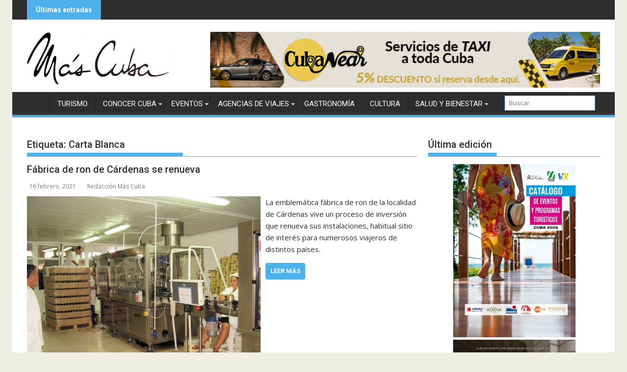

--- FILE ---
content_type: text/html; charset=UTF-8
request_url: https://www.revistamascuba.com/tag/carta-blanca/
body_size: 23522
content:
<!DOCTYPE html><html lang="es"><head><meta charset="UTF-8"><meta name="viewport" content="width=device-width, initial-scale=1"><link rel="profile" href="http://gmpg.org/xfn/11"><link rel="pingback" href="https://www.revistamascuba.com/xmlrpc.php"><meta name='robots' content='index, follow, max-image-preview:large, max-snippet:-1, max-video-preview:-1' /><title>Carta Blanca archivos - Revista Más Cuba</title><link rel="canonical" href="https://www.revistamascuba.com/tag/carta-blanca/" /><meta property="og:locale" content="es_ES" /><meta property="og:type" content="article" /><meta property="og:title" content="Carta Blanca archivos - Revista Más Cuba" /><meta property="og:url" content="https://www.revistamascuba.com/tag/carta-blanca/" /><meta property="og:site_name" content="Revista Más Cuba" /><meta name="twitter:card" content="summary_large_image" /><meta name="twitter:site" content="@RevistaMascuba" /> <script type="application/ld+json" class="yoast-schema-graph">{"@context":"https://schema.org","@graph":[{"@type":"CollectionPage","@id":"https://www.revistamascuba.com/tag/carta-blanca/","url":"https://www.revistamascuba.com/tag/carta-blanca/","name":"Carta Blanca archivos - Revista Más Cuba","isPartOf":{"@id":"https://www.revistamascuba.com/#website"},"primaryImageOfPage":{"@id":"https://www.revistamascuba.com/tag/carta-blanca/#primaryimage"},"image":{"@id":"https://www.revistamascuba.com/tag/carta-blanca/#primaryimage"},"thumbnailUrl":"https://www.revistamascuba.com/wp-content/uploads/2021/02/inversiones-ronera-cardenas.jpg","breadcrumb":{"@id":"https://www.revistamascuba.com/tag/carta-blanca/#breadcrumb"},"inLanguage":"es"},{"@type":"ImageObject","inLanguage":"es","@id":"https://www.revistamascuba.com/tag/carta-blanca/#primaryimage","url":"https://www.revistamascuba.com/wp-content/uploads/2021/02/inversiones-ronera-cardenas.jpg","contentUrl":"https://www.revistamascuba.com/wp-content/uploads/2021/02/inversiones-ronera-cardenas.jpg","width":600,"height":450,"caption":"inversiones fabrica de ron cardenas"},{"@type":"BreadcrumbList","@id":"https://www.revistamascuba.com/tag/carta-blanca/#breadcrumb","itemListElement":[{"@type":"ListItem","position":1,"name":"Portada","item":"https://www.revistamascuba.com/"},{"@type":"ListItem","position":2,"name":"Carta Blanca"}]},{"@type":"WebSite","@id":"https://www.revistamascuba.com/#website","url":"https://www.revistamascuba.com/","name":"Revista Más Cuba","description":"Revista digital cubana de cultura, arte, gastronomía y turismo","publisher":{"@id":"https://www.revistamascuba.com/#organization"},"potentialAction":[{"@type":"SearchAction","target":{"@type":"EntryPoint","urlTemplate":"https://www.revistamascuba.com/?s={search_term_string}"},"query-input":{"@type":"PropertyValueSpecification","valueRequired":true,"valueName":"search_term_string"}}],"inLanguage":"es"},{"@type":"Organization","@id":"https://www.revistamascuba.com/#organization","name":"Revista Más Cuba","url":"https://www.revistamascuba.com/","logo":{"@type":"ImageObject","inLanguage":"es","@id":"https://www.revistamascuba.com/#/schema/logo/image/","url":"https://www.revistamascuba.com/wp-content/uploads/2016/12/cropped-logoMascuba.png","contentUrl":"https://www.revistamascuba.com/wp-content/uploads/2016/12/cropped-logoMascuba.png","width":791,"height":250,"caption":"Revista Más Cuba"},"image":{"@id":"https://www.revistamascuba.com/#/schema/logo/image/"},"sameAs":["http://www.facebook.com/revistamascuba","https://x.com/RevistaMascuba","http://www.pinterest.com/revistamascuba"]}]}</script> <link rel='dns-prefetch' href='//www.googletagmanager.com' /><link rel='dns-prefetch' href='//fonts.googleapis.com' /><link rel="alternate" type="application/rss+xml" title="Revista Más Cuba &raquo; Feed" href="https://www.revistamascuba.com/feed/" /><link rel="alternate" type="application/rss+xml" title="Revista Más Cuba &raquo; Feed de los comentarios" href="https://www.revistamascuba.com/comments/feed/" /><link rel="alternate" type="application/rss+xml" title="Revista Más Cuba &raquo; Etiqueta Carta Blanca del feed" href="https://www.revistamascuba.com/tag/carta-blanca/feed/" /><style id='wp-img-auto-sizes-contain-inline-css' type='text/css'>img:is([sizes=auto i],[sizes^="auto," i]){contain-intrinsic-size:3000px 1500px}
/*# sourceURL=wp-img-auto-sizes-contain-inline-css */</style><link rel='stylesheet' id='wp_bannerize_pro_slugwp-bannerize-admin-barcss-css' href='https://www.revistamascuba.com/wp-content/cache/autoptimize/css/autoptimize_single_a36eaefe406198fceb6275009a6eeba6.css?ver=1.11.0' type='text/css' media='all' /><link rel='stylesheet' id='wp_bannerize_pro_slugwp-bannerizecss-css' href='https://www.revistamascuba.com/wp-content/cache/autoptimize/css/autoptimize_single_a4b903e502d8ec453fc84733ac893e20.css?ver=1.11.0' type='text/css' media='all' /><style id='wp-emoji-styles-inline-css' type='text/css'>img.wp-smiley, img.emoji {
		display: inline !important;
		border: none !important;
		box-shadow: none !important;
		height: 1em !important;
		width: 1em !important;
		margin: 0 0.07em !important;
		vertical-align: -0.1em !important;
		background: none !important;
		padding: 0 !important;
	}
/*# sourceURL=wp-emoji-styles-inline-css */</style><link rel='stylesheet' id='wp-block-library-css' href='https://www.revistamascuba.com/wp-includes/css/dist/block-library/style.min.css?ver=6.9' type='text/css' media='all' /><style id='wp-block-library-theme-inline-css' type='text/css'>.wp-block-audio :where(figcaption){color:#555;font-size:13px;text-align:center}.is-dark-theme .wp-block-audio :where(figcaption){color:#ffffffa6}.wp-block-audio{margin:0 0 1em}.wp-block-code{border:1px solid #ccc;border-radius:4px;font-family:Menlo,Consolas,monaco,monospace;padding:.8em 1em}.wp-block-embed :where(figcaption){color:#555;font-size:13px;text-align:center}.is-dark-theme .wp-block-embed :where(figcaption){color:#ffffffa6}.wp-block-embed{margin:0 0 1em}.blocks-gallery-caption{color:#555;font-size:13px;text-align:center}.is-dark-theme .blocks-gallery-caption{color:#ffffffa6}:root :where(.wp-block-image figcaption){color:#555;font-size:13px;text-align:center}.is-dark-theme :root :where(.wp-block-image figcaption){color:#ffffffa6}.wp-block-image{margin:0 0 1em}.wp-block-pullquote{border-bottom:4px solid;border-top:4px solid;color:currentColor;margin-bottom:1.75em}.wp-block-pullquote :where(cite),.wp-block-pullquote :where(footer),.wp-block-pullquote__citation{color:currentColor;font-size:.8125em;font-style:normal;text-transform:uppercase}.wp-block-quote{border-left:.25em solid;margin:0 0 1.75em;padding-left:1em}.wp-block-quote cite,.wp-block-quote footer{color:currentColor;font-size:.8125em;font-style:normal;position:relative}.wp-block-quote:where(.has-text-align-right){border-left:none;border-right:.25em solid;padding-left:0;padding-right:1em}.wp-block-quote:where(.has-text-align-center){border:none;padding-left:0}.wp-block-quote.is-large,.wp-block-quote.is-style-large,.wp-block-quote:where(.is-style-plain){border:none}.wp-block-search .wp-block-search__label{font-weight:700}.wp-block-search__button{border:1px solid #ccc;padding:.375em .625em}:where(.wp-block-group.has-background){padding:1.25em 2.375em}.wp-block-separator.has-css-opacity{opacity:.4}.wp-block-separator{border:none;border-bottom:2px solid;margin-left:auto;margin-right:auto}.wp-block-separator.has-alpha-channel-opacity{opacity:1}.wp-block-separator:not(.is-style-wide):not(.is-style-dots){width:100px}.wp-block-separator.has-background:not(.is-style-dots){border-bottom:none;height:1px}.wp-block-separator.has-background:not(.is-style-wide):not(.is-style-dots){height:2px}.wp-block-table{margin:0 0 1em}.wp-block-table td,.wp-block-table th{word-break:normal}.wp-block-table :where(figcaption){color:#555;font-size:13px;text-align:center}.is-dark-theme .wp-block-table :where(figcaption){color:#ffffffa6}.wp-block-video :where(figcaption){color:#555;font-size:13px;text-align:center}.is-dark-theme .wp-block-video :where(figcaption){color:#ffffffa6}.wp-block-video{margin:0 0 1em}:root :where(.wp-block-template-part.has-background){margin-bottom:0;margin-top:0;padding:1.25em 2.375em}
/*# sourceURL=/wp-includes/css/dist/block-library/theme.min.css */</style><style id='classic-theme-styles-inline-css' type='text/css'>/*! This file is auto-generated */
.wp-block-button__link{color:#fff;background-color:#32373c;border-radius:9999px;box-shadow:none;text-decoration:none;padding:calc(.667em + 2px) calc(1.333em + 2px);font-size:1.125em}.wp-block-file__button{background:#32373c;color:#fff;text-decoration:none}
/*# sourceURL=/wp-includes/css/classic-themes.min.css */</style><link rel='stylesheet' id='wpzoom-social-icons-block-style-css' href='https://www.revistamascuba.com/wp-content/cache/autoptimize/css/autoptimize_single_7fb5a9a16a0746736166e7f951f35ccf.css?ver=4.5.3' type='text/css' media='all' /><style id='wp-bannerize-block-style-inline-css' type='text/css'>/*# sourceURL=https://www.revistamascuba.com/wp-content/plugins/wp-bannerize-pro/public/block/style-index.css */</style><link rel='stylesheet' id='dashicons-css' href='https://www.revistamascuba.com/wp-includes/css/dashicons.min.css?ver=6.9' type='text/css' media='all' /><link rel='stylesheet' id='wpzoom-social-icons-academicons-css' href='https://www.revistamascuba.com/wp-content/plugins/social-icons-widget-by-wpzoom/assets/css/academicons.min.css?ver=1765820471' type='text/css' media='all' /><link rel='stylesheet' id='wpzoom-social-icons-socicon-css' href='https://www.revistamascuba.com/wp-content/cache/autoptimize/css/autoptimize_single_da69dd0f933166323366ad47c6223da2.css?ver=1765820471' type='text/css' media='all' /><link rel='stylesheet' id='wpzoom-social-icons-font-awesome-5-css' href='https://www.revistamascuba.com/wp-content/plugins/social-icons-widget-by-wpzoom/assets/css/font-awesome-5.min.css?ver=1765820471' type='text/css' media='all' /><link rel='stylesheet' id='wpzoom-social-icons-genericons-css' href='https://www.revistamascuba.com/wp-content/cache/autoptimize/css/autoptimize_single_cac19de39b4b14e0b8aaa90d06bfe696.css?ver=1765820471' type='text/css' media='all' /><style id='global-styles-inline-css' type='text/css'>:root{--wp--preset--aspect-ratio--square: 1;--wp--preset--aspect-ratio--4-3: 4/3;--wp--preset--aspect-ratio--3-4: 3/4;--wp--preset--aspect-ratio--3-2: 3/2;--wp--preset--aspect-ratio--2-3: 2/3;--wp--preset--aspect-ratio--16-9: 16/9;--wp--preset--aspect-ratio--9-16: 9/16;--wp--preset--color--black: #000000;--wp--preset--color--cyan-bluish-gray: #abb8c3;--wp--preset--color--white: #ffffff;--wp--preset--color--pale-pink: #f78da7;--wp--preset--color--vivid-red: #cf2e2e;--wp--preset--color--luminous-vivid-orange: #ff6900;--wp--preset--color--luminous-vivid-amber: #fcb900;--wp--preset--color--light-green-cyan: #7bdcb5;--wp--preset--color--vivid-green-cyan: #00d084;--wp--preset--color--pale-cyan-blue: #8ed1fc;--wp--preset--color--vivid-cyan-blue: #0693e3;--wp--preset--color--vivid-purple: #9b51e0;--wp--preset--gradient--vivid-cyan-blue-to-vivid-purple: linear-gradient(135deg,rgb(6,147,227) 0%,rgb(155,81,224) 100%);--wp--preset--gradient--light-green-cyan-to-vivid-green-cyan: linear-gradient(135deg,rgb(122,220,180) 0%,rgb(0,208,130) 100%);--wp--preset--gradient--luminous-vivid-amber-to-luminous-vivid-orange: linear-gradient(135deg,rgb(252,185,0) 0%,rgb(255,105,0) 100%);--wp--preset--gradient--luminous-vivid-orange-to-vivid-red: linear-gradient(135deg,rgb(255,105,0) 0%,rgb(207,46,46) 100%);--wp--preset--gradient--very-light-gray-to-cyan-bluish-gray: linear-gradient(135deg,rgb(238,238,238) 0%,rgb(169,184,195) 100%);--wp--preset--gradient--cool-to-warm-spectrum: linear-gradient(135deg,rgb(74,234,220) 0%,rgb(151,120,209) 20%,rgb(207,42,186) 40%,rgb(238,44,130) 60%,rgb(251,105,98) 80%,rgb(254,248,76) 100%);--wp--preset--gradient--blush-light-purple: linear-gradient(135deg,rgb(255,206,236) 0%,rgb(152,150,240) 100%);--wp--preset--gradient--blush-bordeaux: linear-gradient(135deg,rgb(254,205,165) 0%,rgb(254,45,45) 50%,rgb(107,0,62) 100%);--wp--preset--gradient--luminous-dusk: linear-gradient(135deg,rgb(255,203,112) 0%,rgb(199,81,192) 50%,rgb(65,88,208) 100%);--wp--preset--gradient--pale-ocean: linear-gradient(135deg,rgb(255,245,203) 0%,rgb(182,227,212) 50%,rgb(51,167,181) 100%);--wp--preset--gradient--electric-grass: linear-gradient(135deg,rgb(202,248,128) 0%,rgb(113,206,126) 100%);--wp--preset--gradient--midnight: linear-gradient(135deg,rgb(2,3,129) 0%,rgb(40,116,252) 100%);--wp--preset--font-size--small: 13px;--wp--preset--font-size--medium: 20px;--wp--preset--font-size--large: 36px;--wp--preset--font-size--x-large: 42px;--wp--preset--spacing--20: 0.44rem;--wp--preset--spacing--30: 0.67rem;--wp--preset--spacing--40: 1rem;--wp--preset--spacing--50: 1.5rem;--wp--preset--spacing--60: 2.25rem;--wp--preset--spacing--70: 3.38rem;--wp--preset--spacing--80: 5.06rem;--wp--preset--shadow--natural: 6px 6px 9px rgba(0, 0, 0, 0.2);--wp--preset--shadow--deep: 12px 12px 50px rgba(0, 0, 0, 0.4);--wp--preset--shadow--sharp: 6px 6px 0px rgba(0, 0, 0, 0.2);--wp--preset--shadow--outlined: 6px 6px 0px -3px rgb(255, 255, 255), 6px 6px rgb(0, 0, 0);--wp--preset--shadow--crisp: 6px 6px 0px rgb(0, 0, 0);}:where(.is-layout-flex){gap: 0.5em;}:where(.is-layout-grid){gap: 0.5em;}body .is-layout-flex{display: flex;}.is-layout-flex{flex-wrap: wrap;align-items: center;}.is-layout-flex > :is(*, div){margin: 0;}body .is-layout-grid{display: grid;}.is-layout-grid > :is(*, div){margin: 0;}:where(.wp-block-columns.is-layout-flex){gap: 2em;}:where(.wp-block-columns.is-layout-grid){gap: 2em;}:where(.wp-block-post-template.is-layout-flex){gap: 1.25em;}:where(.wp-block-post-template.is-layout-grid){gap: 1.25em;}.has-black-color{color: var(--wp--preset--color--black) !important;}.has-cyan-bluish-gray-color{color: var(--wp--preset--color--cyan-bluish-gray) !important;}.has-white-color{color: var(--wp--preset--color--white) !important;}.has-pale-pink-color{color: var(--wp--preset--color--pale-pink) !important;}.has-vivid-red-color{color: var(--wp--preset--color--vivid-red) !important;}.has-luminous-vivid-orange-color{color: var(--wp--preset--color--luminous-vivid-orange) !important;}.has-luminous-vivid-amber-color{color: var(--wp--preset--color--luminous-vivid-amber) !important;}.has-light-green-cyan-color{color: var(--wp--preset--color--light-green-cyan) !important;}.has-vivid-green-cyan-color{color: var(--wp--preset--color--vivid-green-cyan) !important;}.has-pale-cyan-blue-color{color: var(--wp--preset--color--pale-cyan-blue) !important;}.has-vivid-cyan-blue-color{color: var(--wp--preset--color--vivid-cyan-blue) !important;}.has-vivid-purple-color{color: var(--wp--preset--color--vivid-purple) !important;}.has-black-background-color{background-color: var(--wp--preset--color--black) !important;}.has-cyan-bluish-gray-background-color{background-color: var(--wp--preset--color--cyan-bluish-gray) !important;}.has-white-background-color{background-color: var(--wp--preset--color--white) !important;}.has-pale-pink-background-color{background-color: var(--wp--preset--color--pale-pink) !important;}.has-vivid-red-background-color{background-color: var(--wp--preset--color--vivid-red) !important;}.has-luminous-vivid-orange-background-color{background-color: var(--wp--preset--color--luminous-vivid-orange) !important;}.has-luminous-vivid-amber-background-color{background-color: var(--wp--preset--color--luminous-vivid-amber) !important;}.has-light-green-cyan-background-color{background-color: var(--wp--preset--color--light-green-cyan) !important;}.has-vivid-green-cyan-background-color{background-color: var(--wp--preset--color--vivid-green-cyan) !important;}.has-pale-cyan-blue-background-color{background-color: var(--wp--preset--color--pale-cyan-blue) !important;}.has-vivid-cyan-blue-background-color{background-color: var(--wp--preset--color--vivid-cyan-blue) !important;}.has-vivid-purple-background-color{background-color: var(--wp--preset--color--vivid-purple) !important;}.has-black-border-color{border-color: var(--wp--preset--color--black) !important;}.has-cyan-bluish-gray-border-color{border-color: var(--wp--preset--color--cyan-bluish-gray) !important;}.has-white-border-color{border-color: var(--wp--preset--color--white) !important;}.has-pale-pink-border-color{border-color: var(--wp--preset--color--pale-pink) !important;}.has-vivid-red-border-color{border-color: var(--wp--preset--color--vivid-red) !important;}.has-luminous-vivid-orange-border-color{border-color: var(--wp--preset--color--luminous-vivid-orange) !important;}.has-luminous-vivid-amber-border-color{border-color: var(--wp--preset--color--luminous-vivid-amber) !important;}.has-light-green-cyan-border-color{border-color: var(--wp--preset--color--light-green-cyan) !important;}.has-vivid-green-cyan-border-color{border-color: var(--wp--preset--color--vivid-green-cyan) !important;}.has-pale-cyan-blue-border-color{border-color: var(--wp--preset--color--pale-cyan-blue) !important;}.has-vivid-cyan-blue-border-color{border-color: var(--wp--preset--color--vivid-cyan-blue) !important;}.has-vivid-purple-border-color{border-color: var(--wp--preset--color--vivid-purple) !important;}.has-vivid-cyan-blue-to-vivid-purple-gradient-background{background: var(--wp--preset--gradient--vivid-cyan-blue-to-vivid-purple) !important;}.has-light-green-cyan-to-vivid-green-cyan-gradient-background{background: var(--wp--preset--gradient--light-green-cyan-to-vivid-green-cyan) !important;}.has-luminous-vivid-amber-to-luminous-vivid-orange-gradient-background{background: var(--wp--preset--gradient--luminous-vivid-amber-to-luminous-vivid-orange) !important;}.has-luminous-vivid-orange-to-vivid-red-gradient-background{background: var(--wp--preset--gradient--luminous-vivid-orange-to-vivid-red) !important;}.has-very-light-gray-to-cyan-bluish-gray-gradient-background{background: var(--wp--preset--gradient--very-light-gray-to-cyan-bluish-gray) !important;}.has-cool-to-warm-spectrum-gradient-background{background: var(--wp--preset--gradient--cool-to-warm-spectrum) !important;}.has-blush-light-purple-gradient-background{background: var(--wp--preset--gradient--blush-light-purple) !important;}.has-blush-bordeaux-gradient-background{background: var(--wp--preset--gradient--blush-bordeaux) !important;}.has-luminous-dusk-gradient-background{background: var(--wp--preset--gradient--luminous-dusk) !important;}.has-pale-ocean-gradient-background{background: var(--wp--preset--gradient--pale-ocean) !important;}.has-electric-grass-gradient-background{background: var(--wp--preset--gradient--electric-grass) !important;}.has-midnight-gradient-background{background: var(--wp--preset--gradient--midnight) !important;}.has-small-font-size{font-size: var(--wp--preset--font-size--small) !important;}.has-medium-font-size{font-size: var(--wp--preset--font-size--medium) !important;}.has-large-font-size{font-size: var(--wp--preset--font-size--large) !important;}.has-x-large-font-size{font-size: var(--wp--preset--font-size--x-large) !important;}
:where(.wp-block-post-template.is-layout-flex){gap: 1.25em;}:where(.wp-block-post-template.is-layout-grid){gap: 1.25em;}
:where(.wp-block-term-template.is-layout-flex){gap: 1.25em;}:where(.wp-block-term-template.is-layout-grid){gap: 1.25em;}
:where(.wp-block-columns.is-layout-flex){gap: 2em;}:where(.wp-block-columns.is-layout-grid){gap: 2em;}
:root :where(.wp-block-pullquote){font-size: 1.5em;line-height: 1.6;}
/*# sourceURL=global-styles-inline-css */</style><link rel='stylesheet' id='wpdm-fonticon-css' href='https://www.revistamascuba.com/wp-content/cache/autoptimize/css/autoptimize_single_7084a2f33f23abb903b3c402b260e666.css?ver=6.9' type='text/css' media='all' /><link rel='stylesheet' id='wpdm-front-css' href='https://www.revistamascuba.com/wp-content/plugins/download-manager/assets/css/front.min.css?ver=6.9' type='text/css' media='all' /><link rel='stylesheet' id='SFSImainCss-css' href='https://www.revistamascuba.com/wp-content/cache/autoptimize/css/autoptimize_single_2a98dfe2352012a52a35db634cc86a2f.css?ver=2.9.6' type='text/css' media='all' /><link rel='stylesheet' id='jquery-bxslider-css' href='https://www.revistamascuba.com/wp-content/themes/supermag/assets/library/bxslider/css/jquery.bxslider.min.css?ver=4.2.5' type='text/css' media='all' /><link rel='stylesheet' id='supermag-googleapis-css' href='//fonts.googleapis.com/css?family=Open+Sans%3A600%2C400%7CRoboto%3A300italic%2C400%2C500%2C700&#038;ver=1.0.1' type='text/css' media='all' /><link rel='stylesheet' id='font-awesome-css' href='https://www.revistamascuba.com/wp-content/plugins/elementor/assets/lib/font-awesome/css/font-awesome.min.css?ver=4.7.0' type='text/css' media='all' /><link rel='stylesheet' id='supermag-style-css' href='https://www.revistamascuba.com/wp-content/cache/autoptimize/css/autoptimize_single_529533e0f151ebcfa6de606161f64a6b.css?ver=1.4.9' type='text/css' media='all' /><style id='supermag-style-inline-css' type='text/css'>mark,
            .comment-form .form-submit input,
            .read-more,
            .bn-title,
            .home-icon.front_page_on,
            .header-wrapper .menu li:hover > a,
            .header-wrapper .menu > li.current-menu-item a,
            .header-wrapper .menu > li.current-menu-parent a,
            .header-wrapper .menu > li.current_page_parent a,
            .header-wrapper .menu > li.current_page_ancestor a,
            .header-wrapper .menu > li.current-menu-item > a:before,
            .header-wrapper .menu > li.current-menu-parent > a:before,
            .header-wrapper .menu > li.current_page_parent > a:before,
            .header-wrapper .menu > li.current_page_ancestor > a:before,
            .header-wrapper .main-navigation ul ul.sub-menu li:hover > a,
            .header-wrapper .main-navigation ul ul.children li:hover > a,
            .slider-section .cat-links a,
            .featured-desc .below-entry-meta .cat-links a,
            #calendar_wrap #wp-calendar #today,
            #calendar_wrap #wp-calendar #today a,
            .wpcf7-form input.wpcf7-submit:hover,
            .breadcrumb{
                background: #4db2ec;
            }
        
            a:hover,
            .screen-reader-text:focus,
            .bn-content a:hover,
            .socials a:hover,
            .site-title a,
            .search-block input#menu-search,
            .widget_search input#s,
            .search-block #searchsubmit,
            .widget_search #searchsubmit,
            .footer-sidebar .featured-desc .above-entry-meta a:hover,
            .slider-section .slide-title:hover,
            .besides-slider .post-title a:hover,
            .slider-feature-wrap a:hover,
            .slider-section .bx-controls-direction a,
            .besides-slider .beside-post:hover .beside-caption,
            .besides-slider .beside-post:hover .beside-caption a:hover,
            .featured-desc .above-entry-meta span:hover,
            .posted-on a:hover,
            .cat-links a:hover,
            .comments-link a:hover,
            .edit-link a:hover,
            .tags-links a:hover,
            .byline a:hover,
            .nav-links a:hover,
            #supermag-breadcrumbs a:hover,
            .wpcf7-form input.wpcf7-submit,
             .woocommerce nav.woocommerce-pagination ul li a:focus, 
             .woocommerce nav.woocommerce-pagination ul li a:hover, 
             .woocommerce nav.woocommerce-pagination ul li span.current{
                color: #4db2ec;
            }
            .search-block input#menu-search,
            .widget_search input#s,
            .tagcloud a{
                border: 1px solid #4db2ec;
            }
            .footer-wrapper .border,
            .nav-links .nav-previous a:hover,
            .nav-links .nav-next a:hover{
                border-top: 1px solid #4db2ec;
            }
             .besides-slider .beside-post{
                border-bottom: 3px solid #4db2ec;
            }
            .widget-title,
            .footer-wrapper,
            .page-header .page-title,
            .single .entry-header .entry-title,
            .page .entry-header .entry-title{
                border-bottom: 1px solid #4db2ec;
            }
            .widget-title:before,
            .page-header .page-title:before,
            .single .entry-header .entry-title:before,
            .page .entry-header .entry-title:before {
                border-bottom: 7px solid #4db2ec;
            }
           .wpcf7-form input.wpcf7-submit,
            article.post.sticky{
                border: 2px solid #4db2ec;
            }
           .breadcrumb::after {
                border-left: 5px solid #4db2ec;
            }
           .rtl .breadcrumb::after {
                border-right: 5px solid #4db2ec;
                border-left:medium none;
            }
           .header-wrapper #site-navigation{
                border-bottom: 5px solid #4db2ec;
            }
           @media screen and (max-width:992px){
                .slicknav_btn.slicknav_open{
                    border: 1px solid #4db2ec;
                }
                 .header-wrapper .main-navigation ul ul.sub-menu li:hover > a,
                 .header-wrapper .main-navigation ul ul.children li:hover > a
                 {
                         background: #2d2d2d;
                 }
                .slicknav_btn.slicknav_open:before{
                    background: #4db2ec;
                    box-shadow: 0 6px 0 0 #4db2ec, 0 12px 0 0 #4db2ec;
                }
                .slicknav_nav li:hover > a,
                .slicknav_nav li.current-menu-ancestor a,
                .slicknav_nav li.current-menu-item  > a,
                .slicknav_nav li.current_page_item a,
                .slicknav_nav li.current_page_item .slicknav_item span,
                .slicknav_nav li .slicknav_item:hover a{
                    color: #4db2ec;
                }
            }
                    .cat-links .at-cat-item-1{
                    background: #4db2ec!important;
                    color : #fff!important;
                    }
                    
                    .cat-links .at-cat-item-1:hover{
                    background: #2d2d2d!important;
                    color : #fff!important;
                    }
                    
                    .cat-links .at-cat-item-33{
                    background: #4db2ec!important;
                    color : #fff!important;
                    }
                    
                    .cat-links .at-cat-item-33:hover{
                    background: #2d2d2d!important;
                    color : #fff!important;
                    }
                    
                    .cat-links .at-cat-item-34{
                    background: #4db2ec!important;
                    color : #fff!important;
                    }
                    
                    .cat-links .at-cat-item-34:hover{
                    background: #2d2d2d!important;
                    color : #fff!important;
                    }
                    
                    .cat-links .at-cat-item-35{
                    background: #4db2ec!important;
                    color : #fff!important;
                    }
                    
                    .cat-links .at-cat-item-35:hover{
                    background: #2d2d2d!important;
                    color : #fff!important;
                    }
                    
                    .cat-links .at-cat-item-36{
                    background: #4db2ec!important;
                    color : #fff!important;
                    }
                    
                    .cat-links .at-cat-item-36:hover{
                    background: #2d2d2d!important;
                    color : #fff!important;
                    }
                    
                    .cat-links .at-cat-item-37{
                    background: #4db2ec!important;
                    color : #fff!important;
                    }
                    
                    .cat-links .at-cat-item-37:hover{
                    background: #2d2d2d!important;
                    color : #fff!important;
                    }
                    
                    .cat-links .at-cat-item-38{
                    background: #4db2ec!important;
                    color : #fff!important;
                    }
                    
                    .cat-links .at-cat-item-38:hover{
                    background: #2d2d2d!important;
                    color : #fff!important;
                    }
                    
                    .cat-links .at-cat-item-39{
                    background: #4db2ec!important;
                    color : #fff!important;
                    }
                    
                    .cat-links .at-cat-item-39:hover{
                    background: #2d2d2d!important;
                    color : #fff!important;
                    }
                    
                    .cat-links .at-cat-item-40{
                    background: #4db2ec!important;
                    color : #fff!important;
                    }
                    
                    .cat-links .at-cat-item-40:hover{
                    background: #2d2d2d!important;
                    color : #fff!important;
                    }
                    
                    .cat-links .at-cat-item-41{
                    background: #4db2ec!important;
                    color : #fff!important;
                    }
                    
                    .cat-links .at-cat-item-41:hover{
                    background: #2d2d2d!important;
                    color : #fff!important;
                    }
                    
                    .cat-links .at-cat-item-42{
                    background: #4db2ec!important;
                    color : #fff!important;
                    }
                    
                    .cat-links .at-cat-item-42:hover{
                    background: #2d2d2d!important;
                    color : #fff!important;
                    }
                    
                    .cat-links .at-cat-item-43{
                    background: #4db2ec!important;
                    color : #fff!important;
                    }
                    
                    .cat-links .at-cat-item-43:hover{
                    background: #2d2d2d!important;
                    color : #fff!important;
                    }
                    
                    .cat-links .at-cat-item-44{
                    background: #4db2ec!important;
                    color : #fff!important;
                    }
                    
                    .cat-links .at-cat-item-44:hover{
                    background: #2d2d2d!important;
                    color : #fff!important;
                    }
                    
                    .cat-links .at-cat-item-45{
                    background: #4db2ec!important;
                    color : #fff!important;
                    }
                    
                    .cat-links .at-cat-item-45:hover{
                    background: #2d2d2d!important;
                    color : #fff!important;
                    }
                    
                    .cat-links .at-cat-item-46{
                    background: #4db2ec!important;
                    color : #fff!important;
                    }
                    
                    .cat-links .at-cat-item-46:hover{
                    background: #2d2d2d!important;
                    color : #fff!important;
                    }
                    
                    .cat-links .at-cat-item-2705{
                    background: #4db2ec!important;
                    color : #fff!important;
                    }
                    
                    .cat-links .at-cat-item-2705:hover{
                    background: #2d2d2d!important;
                    color : #fff!important;
                    }
                    
                    .cat-links .at-cat-item-4349{
                    background: #4db2ec!important;
                    color : #fff!important;
                    }
                    
                    .cat-links .at-cat-item-4349:hover{
                    background: #2d2d2d!important;
                    color : #fff!important;
                    }
                    
                    .cat-links .at-cat-item-4925{
                    background: #4db2ec!important;
                    color : #fff!important;
                    }
                    
                    .cat-links .at-cat-item-4925:hover{
                    background: #2d2d2d!important;
                    color : #fff!important;
                    }
                    
                    .cat-links .at-cat-item-4926{
                    background: #4db2ec!important;
                    color : #fff!important;
                    }
                    
                    .cat-links .at-cat-item-4926:hover{
                    background: #2d2d2d!important;
                    color : #fff!important;
                    }
                    
                    .cat-links .at-cat-item-4927{
                    background: #4db2ec!important;
                    color : #fff!important;
                    }
                    
                    .cat-links .at-cat-item-4927:hover{
                    background: #2d2d2d!important;
                    color : #fff!important;
                    }
                    
                    .cat-links .at-cat-item-5505{
                    background: #4db2ec!important;
                    color : #fff!important;
                    }
                    
                    .cat-links .at-cat-item-5505:hover{
                    background: #2d2d2d!important;
                    color : #fff!important;
                    }
                    
                    .cat-links .at-cat-item-5751{
                    background: #4db2ec!important;
                    color : #fff!important;
                    }
                    
                    .cat-links .at-cat-item-5751:hover{
                    background: #2d2d2d!important;
                    color : #fff!important;
                    }
                    
                    .cat-links .at-cat-item-5763{
                    background: #4db2ec!important;
                    color : #fff!important;
                    }
                    
                    .cat-links .at-cat-item-5763:hover{
                    background: #2d2d2d!important;
                    color : #fff!important;
                    }
                    
                    .cat-links .at-cat-item-5819{
                    background: #4db2ec!important;
                    color : #fff!important;
                    }
                    
                    .cat-links .at-cat-item-5819:hover{
                    background: #2d2d2d!important;
                    color : #fff!important;
                    }
                    
/*# sourceURL=supermag-style-inline-css */</style><link rel='stylesheet' id='supermag-block-front-styles-css' href='https://www.revistamascuba.com/wp-content/cache/autoptimize/css/autoptimize_single_20457ed910118c93d2b6a50fb7ad9198.css?ver=1.0' type='text/css' media='all' /><link rel='stylesheet' id='wpzoom-social-icons-font-awesome-3-css' href='https://www.revistamascuba.com/wp-content/plugins/social-icons-widget-by-wpzoom/assets/css/font-awesome-3.min.css?ver=1765820471' type='text/css' media='all' /><link rel='stylesheet' id='wpzoom-social-icons-styles-css' href='https://www.revistamascuba.com/wp-content/cache/autoptimize/css/autoptimize_single_99e4731bccd0d8bada1a24cbfa710156.css?ver=1765820471' type='text/css' media='all' /><link rel='stylesheet' id='newsletter-css' href='https://www.revistamascuba.com/wp-content/cache/autoptimize/css/autoptimize_single_689d862214578091f93eb574dd07c438.css?ver=9.1.0' type='text/css' media='all' /><link rel='preload' as='font'  id='wpzoom-social-icons-font-academicons-woff2-css' href='https://www.revistamascuba.com/wp-content/plugins/social-icons-widget-by-wpzoom/assets/font/academicons.woff2?v=1.9.2'  type='font/woff2' crossorigin /><link rel='preload' as='font'  id='wpzoom-social-icons-font-fontawesome-3-woff2-css' href='https://www.revistamascuba.com/wp-content/plugins/social-icons-widget-by-wpzoom/assets/font/fontawesome-webfont.woff2?v=4.7.0'  type='font/woff2' crossorigin /><link rel='preload' as='font'  id='wpzoom-social-icons-font-fontawesome-5-brands-woff2-css' href='https://www.revistamascuba.com/wp-content/plugins/social-icons-widget-by-wpzoom/assets/font/fa-brands-400.woff2'  type='font/woff2' crossorigin /><link rel='preload' as='font'  id='wpzoom-social-icons-font-fontawesome-5-regular-woff2-css' href='https://www.revistamascuba.com/wp-content/plugins/social-icons-widget-by-wpzoom/assets/font/fa-regular-400.woff2'  type='font/woff2' crossorigin /><link rel='preload' as='font'  id='wpzoom-social-icons-font-fontawesome-5-solid-woff2-css' href='https://www.revistamascuba.com/wp-content/plugins/social-icons-widget-by-wpzoom/assets/font/fa-solid-900.woff2'  type='font/woff2' crossorigin /><link rel='preload' as='font'  id='wpzoom-social-icons-font-genericons-woff-css' href='https://www.revistamascuba.com/wp-content/plugins/social-icons-widget-by-wpzoom/assets/font/Genericons.woff'  type='font/woff' crossorigin /><link rel='preload' as='font'  id='wpzoom-social-icons-font-socicon-woff2-css' href='https://www.revistamascuba.com/wp-content/plugins/social-icons-widget-by-wpzoom/assets/font/socicon.woff2?v=4.5.3'  type='font/woff2' crossorigin /> <script type="text/javascript" src="https://www.revistamascuba.com/wp-includes/js/jquery/jquery.min.js?ver=3.7.1" id="jquery-core-js"></script> <script defer type="text/javascript" src="https://www.revistamascuba.com/wp-includes/js/jquery/jquery-migrate.min.js?ver=3.4.1" id="jquery-migrate-js"></script> <script defer type="text/javascript" src="https://www.revistamascuba.com/wp-content/plugins/download-manager/assets/js/wpdm.min.js?ver=6.9" id="wpdm-frontend-js-js"></script> <script defer id="wpdm-frontjs-js-extra" src="[data-uri]"></script> <script defer type="text/javascript" src="https://www.revistamascuba.com/wp-content/plugins/download-manager/assets/js/front.min.js?ver=3.3.44" id="wpdm-frontjs-js"></script> 
 <script defer type="text/javascript" src="https://www.googletagmanager.com/gtag/js?id=GT-NBXFKFT" id="google_gtagjs-js"></script> <script defer id="google_gtagjs-js-after" src="[data-uri]"></script> <link rel="https://api.w.org/" href="https://www.revistamascuba.com/wp-json/" /><link rel="alternate" title="JSON" type="application/json" href="https://www.revistamascuba.com/wp-json/wp/v2/tags/4292" /><link rel="EditURI" type="application/rsd+xml" title="RSD" href="https://www.revistamascuba.com/xmlrpc.php?rsd" /><meta name="generator" content="Site Kit by Google 1.168.0" /><meta name="follow.[base64]" content="EnZ70NvTACZg1hScvFg9"/><meta name="generator" content="Elementor 3.34.1; features: additional_custom_breakpoints; settings: css_print_method-external, google_font-enabled, font_display-auto"> <script defer src="[data-uri]"></script> <style>.e-con.e-parent:nth-of-type(n+4):not(.e-lazyloaded):not(.e-no-lazyload),
				.e-con.e-parent:nth-of-type(n+4):not(.e-lazyloaded):not(.e-no-lazyload) * {
					background-image: none !important;
				}
				@media screen and (max-height: 1024px) {
					.e-con.e-parent:nth-of-type(n+3):not(.e-lazyloaded):not(.e-no-lazyload),
					.e-con.e-parent:nth-of-type(n+3):not(.e-lazyloaded):not(.e-no-lazyload) * {
						background-image: none !important;
					}
				}
				@media screen and (max-height: 640px) {
					.e-con.e-parent:nth-of-type(n+2):not(.e-lazyloaded):not(.e-no-lazyload),
					.e-con.e-parent:nth-of-type(n+2):not(.e-lazyloaded):not(.e-no-lazyload) * {
						background-image: none !important;
					}
				}</style><meta name="redi-version" content="1.2.7" />  <script defer src="[data-uri]"></script> <link rel="icon" href="https://www.revistamascuba.com/wp-content/uploads/2017/02/favicon.png" sizes="32x32" /><link rel="icon" href="https://www.revistamascuba.com/wp-content/uploads/2017/02/favicon.png" sizes="192x192" /><link rel="apple-touch-icon" href="https://www.revistamascuba.com/wp-content/uploads/2017/02/favicon.png" /><meta name="msapplication-TileImage" content="https://www.revistamascuba.com/wp-content/uploads/2017/02/favicon.png" /><meta name="generator" content="WordPress Download Manager 3.3.44" /><style>/* WPDM Link Template Styles */</style><style>:root {
                --color-primary: #4a8eff;
                --color-primary-rgb: 74, 142, 255;
                --color-primary-hover: #5998ff;
                --color-primary-active: #3281ff;
                --clr-sec: #6c757d;
                --clr-sec-rgb: 108, 117, 125;
                --clr-sec-hover: #6c757d;
                --clr-sec-active: #6c757d;
                --color-secondary: #6c757d;
                --color-secondary-rgb: 108, 117, 125;
                --color-secondary-hover: #6c757d;
                --color-secondary-active: #6c757d;
                --color-success: #018e11;
                --color-success-rgb: 1, 142, 17;
                --color-success-hover: #0aad01;
                --color-success-active: #0c8c01;
                --color-info: #2CA8FF;
                --color-info-rgb: 44, 168, 255;
                --color-info-hover: #2CA8FF;
                --color-info-active: #2CA8FF;
                --color-warning: #FFB236;
                --color-warning-rgb: 255, 178, 54;
                --color-warning-hover: #FFB236;
                --color-warning-active: #FFB236;
                --color-danger: #ff5062;
                --color-danger-rgb: 255, 80, 98;
                --color-danger-hover: #ff5062;
                --color-danger-active: #ff5062;
                --color-green: #30b570;
                --color-blue: #0073ff;
                --color-purple: #8557D3;
                --color-red: #ff5062;
                --color-muted: rgba(69, 89, 122, 0.6);
                --wpdm-font: "Sen", -apple-system, BlinkMacSystemFont, "Segoe UI", Roboto, Helvetica, Arial, sans-serif, "Apple Color Emoji", "Segoe UI Emoji", "Segoe UI Symbol";
            }

            .wpdm-download-link.btn.btn-primary {
                border-radius: 4px;
            }</style></head><body class="archive tag tag-carta-blanca tag-4292 wp-custom-logo wp-theme-supermag sfsi_actvite_theme_flat metaslider-plugin boxed-layout left-logo-right-ainfo right-sidebar at-sticky-sidebar elementor-default elementor-kit-7495"> <noscript> <iframe src="https://www.googletagmanager.com/ns.html?id=GTM-PVMW45HJ" height="0" width="0" style="display:none;visibility:hidden"></iframe> </noscript><div id="page" class="hfeed site"> <a class="skip-link screen-reader-text" href="#content" title="link">Saltar al contenido</a><header id="masthead" class="site-header" role="banner"><div class="top-header-section clearfix"><div class="wrapper"><div class="header-latest-posts bn-wrapper float-left"><div class="bn-title"> Últimas entradas</div><ul class="duper-bn"><li class="bn-content"> <a href="https://www.revistamascuba.com/fitur-2026-participacion-de-enjoy-travel-group/" title="FITUR 2026 | Participación de Enjoy Travel Group"> FITUR 2026 | Participación de Enjoy Travel Group </a></li><li class="bn-content"> <a href="https://www.revistamascuba.com/celebrada-conferencia-de-prensa-de-presentacion-de-fitur-2026/" title="Celebrada conferencia de prensa de presentación de FITUR 2026"> Celebrada conferencia de prensa de presentación de FITUR 2026 </a></li><li class="bn-content"> <a href="https://www.revistamascuba.com/celebra-el-hotel-plaza-mas-de-un-siglo-de-fundado/" title="Celebra el Hotel Plaza más de un siglo de fundado"> Celebra el Hotel Plaza más de un siglo de fundado </a></li><li class="bn-content"> <a href="https://www.revistamascuba.com/fallece-la-actriz-adela-legra-premio-lucia-de-honor-2017/" title="Fallece la actriz Adela Legrá, premio Lucía de Honor 2017"> Fallece la actriz Adela Legrá, premio Lucía de Honor 2017 </a></li><li class="bn-content"> <a href="https://www.revistamascuba.com/cuba-confia-en-trascender-en-feria-fitur-de-madrid/" title="Cuba confía en trascender en feria Fitur de Madrid"> Cuba confía en trascender en feria Fitur de Madrid </a></li></ul></div><div class="right-header float-right"></div></div></div><div class="header-wrapper clearfix"><div class="header-container"><div class="wrapper"><div class="site-branding clearfix"><div class="site-logo float-left"> <a href="https://www.revistamascuba.com/" class="custom-logo-link" rel="home"><img loading="lazy" width="290" height="108" src="https://www.revistamascuba.com/wp-content/uploads/2022/12/cropped-logo.png" class="custom-logo" alt="Revista Más Cuba" decoding="async" /></a></div><div class="header-ainfo float-right"><aside id="block-42" class="widget widget_block"><div class="alignnormal"><div id="metaslider-id-11382" style="width: 100%;" class="ml-slider-3-104-0 metaslider metaslider-flex metaslider-11382 ml-slider ms-theme-default nav-hidden" role="region" aria-label="Cabecera" data-height="100" data-width="700"><div id="metaslider_container_11382"><div id="metaslider_11382"><ul class='slides'><li style="display: block; width: 100%;" class="slide-14312 ms-image " aria-roledescription="slide" data-date="2025-12-12 15:07:29" data-filename="Banner-Mas-Cuba-1.jpg" data-slide-type="image"><a href="https://wa.me/5350750204?text=Hola%2C%20vengo%20de%20M%C3%A1s%20Cuba%20y%20tengo%20inter%C3%A9s%20en%20sus%20autos.%20%C2%BFPuedes%20enviarme%20informaci%C3%B3n%2C%20precios%20y%20disponibilidad%3F" target="_self" aria-label="Ver detalles de la diapositiva" class="metaslider_image_link"><img fetchpriority="high" fetchpriority="high" decoding="async" src="https://www.revistamascuba.com/wp-content/uploads/2025/12/Banner-Mas-Cuba-1.jpg" height="100" width="700" alt="" class="slider-11382 slide-14312 msDefaultImage" title="Banner Más Cuba 1" /></a></li><li style="display: none; width: 100%;" class="slide-13454 ms-image " aria-roledescription="slide" data-date="2025-01-09 13:25:37" data-filename="P_1185648_IB25_WOFFER_ENERO_ACUERDOS_44_MASVIAJES_700x100px_v01.jpg" data-slide-type="image"><a href="https://www.iberia.com/" target="_blank" aria-label="Ver detalles de la diapositiva" class="metaslider_image_link"><img decoding="async" src="https://www.revistamascuba.com/wp-content/uploads/2023/04/P_1185648_IB25_WOFFER_ENERO_ACUERDOS_44_MASVIAJES_700x100px_v01.jpg" height="100" width="700" alt="" class="slider-11382 slide-13454 msDefaultImage" title="P_1185648_IB25_WOFFER_ENERO_ACUERDOS_44_MASVIAJES_700x100px_v01" /></a></li><li style="display: none; width: 100%;" class="slide-12491 ms-image " aria-roledescription="slide" data-date="2024-03-01 20:24:14" data-filename="Banner-Enjoy.jpg" data-slide-type="image"><a href="https://www.enjoytravelgroup.com" target="_blank" aria-label="Ver detalles de la diapositiva" class="metaslider_image_link"><img decoding="async" src="https://www.revistamascuba.com/wp-content/uploads/2025/05/Banner-Enjoy.jpg" height="100" width="700" alt="" class="slider-11382 slide-12491 msDefaultImage" title="Banner Enjoy" /></a></li><li style="display: none; width: 100%;" class="slide-12537 ms-image " aria-roledescription="slide" data-date="2024-03-22 02:40:35" data-filename="banners-web-700-x-100_Mesa-de-trabajo-1-copia-4-scaled-700x100.jpg" data-slide-type="image"><a href="https://www.islazulhotels.com/" target="_blank" aria-label="Ver detalles de la diapositiva" class="metaslider_image_link"><img loading="lazy" loading="lazy" decoding="async" src="https://www.revistamascuba.com/wp-content/uploads/2024/06/banners-web-700-x-100_Mesa-de-trabajo-1-copia-4-scaled-700x100.jpg" height="100" width="700" alt="" class="slider-11382 slide-12537 msDefaultImage" title="Islazul" /></a></li><li style="display: none; width: 100%;" class="slide-13229 ms-image " aria-roledescription="slide" data-date="2024-10-12 12:40:34" data-filename="Banner-700x100px.jpg" data-slide-type="image"><a href="https://www.restaurantesencuba.com/" target="_blank" aria-label="Ver detalles de la diapositiva" class="metaslider_image_link"><img loading="lazy" loading="lazy" decoding="async" src="https://www.revistamascuba.com/wp-content/uploads/2024/10/Banner-700x100px.jpg" height="100" width="700" alt="" class="slider-11382 slide-13229 msDefaultImage" title="Banner-700x100px" /></a></li><li style="display: none; width: 100%;" class="slide-11383 ms-image " aria-roledescription="slide" data-date="2023-05-02 00:29:38" data-filename="Muchacha-Brazos-abiertos-de-espalda_700x100px-scaled-700x100.png" data-slide-type="image"><a href="https://www.smcsalud.cu" target="_blank" aria-label="Ver detalles de la diapositiva" class="metaslider_image_link"><img loading="lazy" loading="lazy" decoding="async" src="https://www.revistamascuba.com/wp-content/uploads/2025/10/Muchacha-Brazos-abiertos-de-espalda_700x100px-scaled-700x100.png" height="100" width="700" alt="" class="slider-11382 slide-11383 msDefaultImage" title="Muchacha Brazos abiertos de espalda_700x100px" /></a></li><li style="display: none; width: 100%;" class="slide-11385 ms-image " aria-roledescription="slide" data-date="2023-05-02 00:29:38" data-filename="BannerCubaSOL-700x100-1.jpg" data-slide-type="image"><a href="https://www.grupocubasol.com" target="_blank" aria-label="Ver detalles de la diapositiva" class="metaslider_image_link"><img loading="lazy" loading="lazy" decoding="async" src="https://www.revistamascuba.com/wp-content/uploads/2024/05/BannerCubaSOL-700x100-1.jpg" height="100" width="700" alt="" class="slider-11382 slide-11385 msDefaultImage" title="BannerCubaSOL 700x100" /></a></li><li style="display: none; width: 100%;" class="slide-11386 ms-image " aria-roledescription="slide" data-date="2023-05-02 00:29:38" data-filename="Banners-700x100px-Sitio-WEB.jpg" data-slide-type="image"><a href="https://ecotur.travel/es" target="_blank" aria-label="Ver detalles de la diapositiva" class="metaslider_image_link"><img loading="lazy" loading="lazy" decoding="async" src="https://www.revistamascuba.com/wp-content/uploads/2023/04/Banners-700x100px-Sitio-WEB.jpg" height="100" width="700" alt="" class="slider-11382 slide-11386 msDefaultImage" title="Banners 700x100px Sitio WEB" /></a></li><li style="display: none; width: 100%;" class="slide-11387 ms-image " aria-roledescription="slide" data-date="2023-05-02 00:29:38" data-filename="banner-caracol-700x100.jpg" data-slide-type="image"><a href="https://www.tiendascaracol.cu/home" target="_blank" aria-label="Ver detalles de la diapositiva" class="metaslider_image_link"><img loading="lazy" loading="lazy" decoding="async" src="https://www.revistamascuba.com/wp-content/uploads/2024/06/banner-caracol-700x100.jpg" height="100" width="700" alt="" class="slider-11382 slide-11387 msDefaultImage" title="banner caracol" /></a></li><li style="display: none; width: 100%;" class="slide-12853 ms-image " aria-roledescription="slide" data-date="2024-06-19 17:00:47" data-filename="banner-cubanacan2.jpg" data-slide-type="image"><a href="https://www.cubanacan.cu/" target="_blank" aria-label="Ver detalles de la diapositiva" class="metaslider_image_link"><img loading="lazy" loading="lazy" decoding="async" src="https://www.revistamascuba.com/wp-content/uploads/2024/06/banner-cubanacan2.jpg" height="100" width="700" alt="" class="slider-11382 slide-12853 msDefaultImage" title="banner cubanacan2" /></a></li><li style="display: none; width: 100%;" class="slide-14095 ms-image " aria-roledescription="slide" data-date="2025-09-01 16:24:12" data-filename="FEMTEC.jpeg" data-slide-type="image"><img loading="lazy" loading="lazy" decoding="async" src="https://www.revistamascuba.com/wp-content/uploads/2025/09/FEMTEC.jpeg" height="100" width="700" alt="" class="slider-11382 slide-14095 msDefaultImage" title="FEMTEC" /></li></ul></div></div></div></div></aside></div><div class="clearfix"></div></div></div><nav id="site-navigation" class="main-navigation  clearfix" role="navigation"><div class="header-main-menu wrapper clearfix"><div class="home-icon"> <a href="https://www.revistamascuba.com/" title="Revista Más Cuba"><i class="fa fa-home"></i></a></div><div class="acmethemes-nav"><ul id="menu-principal" class="menu"><li id="menu-item-530" class="menu-item menu-item-type-taxonomy menu-item-object-category menu-item-530"><a href="https://www.revistamascuba.com/category/turismo/">Turismo</a></li><li id="menu-item-10436" class="menu-item menu-item-type-custom menu-item-object-custom menu-item-has-children menu-item-10436"><a>Conocer Cuba</a><ul class="sub-menu"><li id="menu-item-10437" class="menu-item menu-item-type-custom menu-item-object-custom menu-item-has-children menu-item-10437"><a href="http://a">Pinar del Río</a><ul class="sub-menu"><li id="menu-item-10438" class="menu-item menu-item-type-custom menu-item-object-custom menu-item-10438"><a href="https://www.revistamascuba.com/informacion-pinar-del-rio/">Información del destino</a></li><li id="menu-item-10439" class="menu-item menu-item-type-custom menu-item-object-custom menu-item-10439"><a href="https://www.revistamascuba.com/alojamientos-en-pinar-del-rio/">Alojamientos</a></li><li id="menu-item-10440" class="menu-item menu-item-type-custom menu-item-object-custom menu-item-10440"><a href="https://www.revistamascuba.com/restaurantes-pinar-del-rio/">Restaurantes</a></li><li id="menu-item-10441" class="menu-item menu-item-type-custom menu-item-object-custom menu-item-10441"><a href="https://www.revistamascuba.com/excursiones-pinar-del-rio/">Excursiones</a></li></ul></li><li id="menu-item-10558" class="menu-item menu-item-type-custom menu-item-object-custom menu-item-has-children menu-item-10558"><a href="http://a">Artemisa</a><ul class="sub-menu"><li id="menu-item-10559" class="menu-item menu-item-type-custom menu-item-object-custom menu-item-10559"><a href="https://www.revistamascuba.com/artemisa/">Información del destino</a></li><li id="menu-item-10560" class="menu-item menu-item-type-custom menu-item-object-custom menu-item-10560"><a href="https://www.revistamascuba.com/alojamientos-en-artemisa/">Alojamientos</a></li><li id="menu-item-10561" class="menu-item menu-item-type-custom menu-item-object-custom menu-item-10561"><a href="http://a">Restaurantes</a></li><li id="menu-item-10562" class="menu-item menu-item-type-custom menu-item-object-custom menu-item-10562"><a href="https://www.revistamascuba.com/excursiones-en-artemisa/">Excursiones</a></li></ul></li><li id="menu-item-10603" class="menu-item menu-item-type-custom menu-item-object-custom menu-item-has-children menu-item-10603"><a href="http://a">La Habana</a><ul class="sub-menu"><li id="menu-item-10601" class="menu-item menu-item-type-post_type menu-item-object-page menu-item-10601"><a href="https://www.revistamascuba.com/destino-habana/">Información del Destino</a></li><li id="menu-item-10602" class="menu-item menu-item-type-post_type menu-item-object-page menu-item-10602"><a href="https://www.revistamascuba.com/alojamientos-en-la-habana/">Alojamientos</a></li><li id="menu-item-10599" class="menu-item menu-item-type-post_type menu-item-object-page menu-item-10599"><a href="https://www.revistamascuba.com/restaurantes-y-centros-nocturnos-en-la-habana/">Restaurantes y centros nocturnos</a></li><li id="menu-item-10600" class="menu-item menu-item-type-post_type menu-item-object-page menu-item-10600"><a href="https://www.revistamascuba.com/excursiones-en-la-habana/">Excursiones</a></li></ul></li><li id="menu-item-10623" class="menu-item menu-item-type-custom menu-item-object-custom menu-item-has-children menu-item-10623"><a href="http://a">Mayabeque</a><ul class="sub-menu"><li id="menu-item-10876" class="menu-item menu-item-type-custom menu-item-object-custom menu-item-10876"><a href="https://www.revistamascuba.com/mayabeque/">Información del destino</a></li><li id="menu-item-10624" class="menu-item menu-item-type-custom menu-item-object-custom menu-item-10624"><a href="https://www.revistamascuba.com/alojamientos-en-mayabeque/">Alojamientos</a></li></ul></li><li id="menu-item-10648" class="menu-item menu-item-type-custom menu-item-object-custom menu-item-has-children menu-item-10648"><a href="http://a">Matanzas</a><ul class="sub-menu"><li id="menu-item-10651" class="menu-item menu-item-type-custom menu-item-object-custom menu-item-10651"><a href="https://www.revistamascuba.com/destino-matanzas/">Información del Destino</a></li><li id="menu-item-10649" class="menu-item menu-item-type-custom menu-item-object-custom menu-item-10649"><a href="https://www.revistamascuba.com/alojamientos-en-matanzas/">Alojamientos</a></li><li id="menu-item-10652" class="menu-item menu-item-type-custom menu-item-object-custom menu-item-10652"><a href="https://www.revistamascuba.com/restaurantes-y-centros-nocturnos-en-matanzas/">Restaurantes</a></li><li id="menu-item-10650" class="menu-item menu-item-type-custom menu-item-object-custom menu-item-10650"><a href="https://www.revistamascuba.com/excursiones-matanzas/">Excursiones</a></li></ul></li><li id="menu-item-10877" class="menu-item menu-item-type-custom menu-item-object-custom menu-item-has-children menu-item-10877"><a href="http://a">Cienfuegos</a><ul class="sub-menu"><li id="menu-item-10878" class="menu-item menu-item-type-custom menu-item-object-custom menu-item-10878"><a href="https://www.revistamascuba.com/cienfuegos/">Información del destino</a></li><li id="menu-item-10879" class="menu-item menu-item-type-custom menu-item-object-custom menu-item-10879"><a href="https://www.revistamascuba.com/alojamientos-en-cienfuegos/">Alojamientos</a></li><li id="menu-item-10880" class="menu-item menu-item-type-custom menu-item-object-custom menu-item-10880"><a href="https://www.revistamascuba.com/excursiones-en-cienfuegos/">Excursiones</a></li><li id="menu-item-10881" class="menu-item menu-item-type-custom menu-item-object-custom menu-item-10881"><a href="https://www.revistamascuba.com/restaurantes-en-cienfuegos/">Restaurantes</a></li></ul></li><li id="menu-item-10883" class="menu-item menu-item-type-custom menu-item-object-custom menu-item-has-children menu-item-10883"><a href="http://a">Isla de la Juventud y Cayo Largo</a><ul class="sub-menu"><li id="menu-item-10884" class="menu-item menu-item-type-custom menu-item-object-custom menu-item-10884"><a href="https://www.revistamascuba.com/isla-de-la-juventud-y-cayo-largo/">Información del destino</a></li><li id="menu-item-10885" class="menu-item menu-item-type-custom menu-item-object-custom menu-item-10885"><a href="https://www.revistamascuba.com/alojamientos-en-la-isla-de-la-juventud-y-cayo-largo/">Alojamientos</a></li><li id="menu-item-10886" class="menu-item menu-item-type-custom menu-item-object-custom menu-item-10886"><a href="https://www.revistamascuba.com/excursiones/">Excursiones</a></li></ul></li><li id="menu-item-10887" class="menu-item menu-item-type-custom menu-item-object-custom menu-item-has-children menu-item-10887"><a href="http://a">Villa Clara</a><ul class="sub-menu"><li id="menu-item-10891" class="menu-item menu-item-type-custom menu-item-object-custom menu-item-10891"><a href="https://www.revistamascuba.com/villa-clara/">Información del destino</a></li><li id="menu-item-10888" class="menu-item menu-item-type-custom menu-item-object-custom menu-item-10888"><a href="https://www.revistamascuba.com/alojamientos/">Alojamientos</a></li><li id="menu-item-10889" class="menu-item menu-item-type-custom menu-item-object-custom menu-item-10889"><a href="https://www.revistamascuba.com/excursiones-en-villa-clara/">Excursiones</a></li><li id="menu-item-10890" class="menu-item menu-item-type-custom menu-item-object-custom menu-item-10890"><a href="https://www.revistamascuba.com/restaurantes-en-villa-clara/">Restaurantes</a></li></ul></li><li id="menu-item-10948" class="menu-item menu-item-type-custom menu-item-object-custom menu-item-has-children menu-item-10948"><a href="http://a">Santi Espíritus</a><ul class="sub-menu"><li id="menu-item-10947" class="menu-item menu-item-type-post_type menu-item-object-page menu-item-10947"><a href="https://www.revistamascuba.com/sancti-spiritus-2/">Información del destino</a></li><li id="menu-item-10943" class="menu-item menu-item-type-post_type menu-item-object-page menu-item-10943"><a href="https://www.revistamascuba.com/alojamientos-en-santi-spitirus/">Alojamientos</a></li><li id="menu-item-10944" class="menu-item menu-item-type-post_type menu-item-object-page menu-item-10944"><a href="https://www.revistamascuba.com/excursiones-santi-espiritus-y-trinidad/">Excursiones</a></li><li id="menu-item-10946" class="menu-item menu-item-type-post_type menu-item-object-page menu-item-10946"><a href="https://www.revistamascuba.com/restaurantes-en-santi-espiritus-y-trinidad/">Restaurantes</a></li></ul></li><li id="menu-item-10958" class="menu-item menu-item-type-custom menu-item-object-custom menu-item-has-children menu-item-10958"><a href="http://a">Ciego de Ávila</a><ul class="sub-menu"><li id="menu-item-10956" class="menu-item menu-item-type-post_type menu-item-object-page menu-item-10956"><a href="https://www.revistamascuba.com/cayo-coco-ciego-de-avila/">Información del destino</a></li><li id="menu-item-10957" class="menu-item menu-item-type-post_type menu-item-object-page menu-item-10957"><a href="https://www.revistamascuba.com/alojamientos-en-ciego-de-avila/">Alojamientos</a></li><li id="menu-item-10955" class="menu-item menu-item-type-post_type menu-item-object-page menu-item-10955"><a href="https://www.revistamascuba.com/excursiones-ciego-de-avila/">Excursiones</a></li><li id="menu-item-10954" class="menu-item menu-item-type-post_type menu-item-object-page menu-item-10954"><a href="https://www.revistamascuba.com/restaurante-en-jardines-del-rey/">Restaurantes</a></li></ul></li><li id="menu-item-10937" class="menu-item menu-item-type-custom menu-item-object-custom menu-item-has-children menu-item-10937"><a href="http://a">Camaguey</a><ul class="sub-menu"><li id="menu-item-10935" class="menu-item menu-item-type-post_type menu-item-object-page menu-item-10935"><a href="https://www.revistamascuba.com/camaguey/">Información del destino</a></li><li id="menu-item-10936" class="menu-item menu-item-type-post_type menu-item-object-page menu-item-10936"><a href="https://www.revistamascuba.com/alojamientos-en-camaguey/">Alojamientos</a></li><li id="menu-item-10934" class="menu-item menu-item-type-post_type menu-item-object-page menu-item-10934"><a href="https://www.revistamascuba.com/excursiones-en-camaguey/">Excursiones</a></li><li id="menu-item-10933" class="menu-item menu-item-type-post_type menu-item-object-page menu-item-10933"><a href="https://www.revistamascuba.com/restaurantes-en-camaguey/">Restaurantes</a></li></ul></li><li id="menu-item-10953" class="menu-item menu-item-type-custom menu-item-object-custom menu-item-has-children menu-item-10953"><a href="http://a">Las Tunas</a><ul class="sub-menu"><li id="menu-item-10951" class="menu-item menu-item-type-post_type menu-item-object-page menu-item-10951"><a href="https://www.revistamascuba.com/las-tunas/">Información del destino</a></li><li id="menu-item-10952" class="menu-item menu-item-type-post_type menu-item-object-page menu-item-10952"><a href="https://www.revistamascuba.com/alojamiento-en-las-tunas/">Alojamientos</a></li><li id="menu-item-10950" class="menu-item menu-item-type-post_type menu-item-object-page menu-item-10950"><a href="https://www.revistamascuba.com/excursiones-en-las-tunas/">Excursiones</a></li><li id="menu-item-10949" class="menu-item menu-item-type-post_type menu-item-object-page menu-item-10949"><a href="https://www.revistamascuba.com/restaurantes-en-las-tunas/">Restaurantes</a></li></ul></li><li id="menu-item-10942" class="menu-item menu-item-type-custom menu-item-object-custom menu-item-has-children menu-item-10942"><a href="http://a">Granma</a><ul class="sub-menu"><li id="menu-item-10940" class="menu-item menu-item-type-post_type menu-item-object-page menu-item-10940"><a href="https://www.revistamascuba.com/granma/">Información del destino</a></li><li id="menu-item-10941" class="menu-item menu-item-type-post_type menu-item-object-page menu-item-10941"><a href="https://www.revistamascuba.com/alojamientos-en-granma/">Alojamientos</a></li><li id="menu-item-10939" class="menu-item menu-item-type-post_type menu-item-object-page menu-item-10939"><a href="https://www.revistamascuba.com/excursiones-en-granma/">Excursiones</a></li><li id="menu-item-10938" class="menu-item menu-item-type-post_type menu-item-object-page menu-item-10938"><a href="https://www.revistamascuba.com/restaurantes-en-granma/">Restaurantes</a></li></ul></li><li id="menu-item-10963" class="menu-item menu-item-type-custom menu-item-object-custom menu-item-has-children menu-item-10963"><a href="http://a">Holguín</a><ul class="sub-menu"><li id="menu-item-10960" class="menu-item menu-item-type-post_type menu-item-object-page menu-item-10960"><a href="https://www.revistamascuba.com/holguin/">Información del destino</a></li><li id="menu-item-10962" class="menu-item menu-item-type-post_type menu-item-object-page menu-item-10962"><a href="https://www.revistamascuba.com/alojamientos-en-holguin/">Alojamientos</a></li><li id="menu-item-10961" class="menu-item menu-item-type-post_type menu-item-object-page menu-item-10961"><a href="https://www.revistamascuba.com/excursiones-en-holguin/">Excursiones</a></li><li id="menu-item-10959" class="menu-item menu-item-type-post_type menu-item-object-page menu-item-10959"><a href="https://www.revistamascuba.com/restaurantes-de-holguin/">Restaurantes</a></li></ul></li><li id="menu-item-10968" class="menu-item menu-item-type-custom menu-item-object-custom menu-item-has-children menu-item-10968"><a href="http://a">Santiago de Cuba</a><ul class="sub-menu"><li id="menu-item-10964" class="menu-item menu-item-type-post_type menu-item-object-page menu-item-10964"><a href="https://www.revistamascuba.com/santiago-de-cuba/">Información del destino</a></li><li id="menu-item-10967" class="menu-item menu-item-type-post_type menu-item-object-page menu-item-10967"><a href="https://www.revistamascuba.com/alojamiento-en-santiago-de-cuba/">Alojamientos</a></li><li id="menu-item-10966" class="menu-item menu-item-type-post_type menu-item-object-page menu-item-10966"><a href="https://www.revistamascuba.com/excursiones-en-santiago-de-cuba/">Excursiones</a></li><li id="menu-item-10965" class="menu-item menu-item-type-post_type menu-item-object-page menu-item-10965"><a href="https://www.revistamascuba.com/10796-2/">Restaurantes</a></li></ul></li><li id="menu-item-10972" class="menu-item menu-item-type-custom menu-item-object-custom menu-item-has-children menu-item-10972"><a href="http://a">Guantánamo</a><ul class="sub-menu"><li id="menu-item-10970" class="menu-item menu-item-type-post_type menu-item-object-page menu-item-10970"><a href="https://www.revistamascuba.com/destino/">Información del destino</a></li><li id="menu-item-10971" class="menu-item menu-item-type-post_type menu-item-object-page menu-item-10971"><a href="https://www.revistamascuba.com/alojamientos-en-guantanamo/">Alojamientos</a></li><li id="menu-item-10969" class="menu-item menu-item-type-post_type menu-item-object-page menu-item-10969"><a href="https://www.revistamascuba.com/restaurantes/">Restaurantes</a></li></ul></li></ul></li><li id="menu-item-10478" class="menu-item menu-item-type-taxonomy menu-item-object-category menu-item-has-children menu-item-10478"><a href="https://www.revistamascuba.com/category/eventos/">Eventos</a><ul class="sub-menu"><li id="menu-item-13707" class="menu-item menu-item-type-custom menu-item-object-custom menu-item-13707"><a href="https://#">Calendario Internacional</a></li><li id="menu-item-13710" class="menu-item menu-item-type-custom menu-item-object-custom menu-item-13710"><a href="https://www.revistamascuba.com/servicios-mice/">Servicios MICE</a></li></ul></li><li id="menu-item-13694" class="menu-item menu-item-type-taxonomy menu-item-object-category menu-item-has-children menu-item-13694"><a href="https://www.revistamascuba.com/category/aa-vv/">Agencias de viajes</a><ul class="sub-menu"><li id="menu-item-13779" class="menu-item menu-item-type-taxonomy menu-item-object-category menu-item-13779"><a href="https://www.revistamascuba.com/category/noticias-y-prensa/">Noticias y Prensa</a></li><li id="menu-item-14293" class="menu-item menu-item-type-custom menu-item-object-custom menu-item-14293"><a href="#">Programas</a></li></ul></li><li id="menu-item-528" class="menu-item menu-item-type-taxonomy menu-item-object-category menu-item-528"><a href="https://www.revistamascuba.com/category/gastronomia/">Gastronomía</a></li><li id="menu-item-531" class="menu-item menu-item-type-taxonomy menu-item-object-category menu-item-531"><a href="https://www.revistamascuba.com/category/culturales/">Cultura</a></li><li id="menu-item-6715" class="menu-item menu-item-type-taxonomy menu-item-object-category menu-item-has-children menu-item-6715"><a href="https://www.revistamascuba.com/category/salud/">Salud y Bienestar</a><ul class="sub-menu"><li id="menu-item-14027" class="menu-item menu-item-type-post_type menu-item-object-page menu-item-14027"><a href="https://www.revistamascuba.com/tratamientos-medicos/">Tratamientos y progamas médicos</a></li><li id="menu-item-14294" class="menu-item menu-item-type-custom menu-item-object-custom menu-item-14294"><a href="#">Noticias y Prensa</a></li></ul></li></ul></div><div class="search-block"><form action="https://www.revistamascuba.com" class="searchform" id="searchform" method="get" role="search"><div> <label for="menu-search" class="screen-reader-text"></label> <input type="text"  placeholder="Buscar"  id="menu-search" name="s" value=""> <button class="fa fa-search" type="submit" id="searchsubmit"></button></div></form></div></div><div class="responsive-slick-menu wrapper clearfix"></div></nav></div></div></header><div class="wrapper content-wrapper clearfix"><div id="content" class="site-content"><div id="primary" class="content-area"><main id="main" class="site-main" role="main"><header class="page-header"><h1 class="page-title">Etiqueta: <span>Carta Blanca</span></h1></header><article id="post-8501" class="post-8501 post type-post status-publish format-standard has-post-thumbnail hentry category-gastronomia tag-anejo tag-cardenas tag-carta-blanca tag-carta-oro tag-corporacion-cuba-ron-s-a tag-cuba tag-eladio-de-marcos-hernandez tag-fondo-cubano-de-bienes-culturales tag-matanzas tag-sao-can tag-unidad-empresarial-de-base-destileria"><header class="entry-header"><h2 class="entry-title"><a href="https://www.revistamascuba.com/fabrica-de-ron-de-cardenas-se-renueva/" rel="bookmark">Fábrica de ron de Cárdenas se renueva</a></h2><div class="entry-meta"> <span class="posted-on"><a href="https://www.revistamascuba.com/fabrica-de-ron-de-cardenas-se-renueva/" rel="bookmark"><i class="fa fa-calendar"></i><time class="entry-date published updated" datetime="2021-02-16T18:35:14+00:00">16 febrero, 2021</time></a></span><span class="byline"> <span class="author vcard"><a class="url fn n" href="https://www.revistamascuba.com/author/webmaster/"><i class="fa fa-user"></i>Redacción Más Cuba</a></span></span></div></header><div class="post-thumb"> <a href="https://www.revistamascuba.com/fabrica-de-ron-de-cardenas-se-renueva/" title="Fábrica de ron de Cárdenas se renueva"> <img loading="lazy" width="600" height="450" src="https://www.revistamascuba.com/wp-content/uploads/2021/02/inversiones-ronera-cardenas.jpg" class="attachment-full size-full wp-post-image" alt="inversiones fabrica de ron cardenas" decoding="async" /> </a></div><div class="entry-content "><p>La emblemática fábrica de ron de la localidad de Cárdenas vive un proceso de inversión que renueva sus instalaciones, habitual sitio de interés para numerosos viajeros de distintos países.</p> <a class="read-more" href="https://www.revistamascuba.com/fabrica-de-ron-de-cardenas-se-renueva/ "> Leer más </a></div><footer class="entry-footer "> <span class="cat-links"><i class="fa fa-folder-o"></i><a href="https://www.revistamascuba.com/category/gastronomia/" rel="category tag">Gastronomía</a></span><span class="tags-links"><i class="fa fa-tags"></i><a href="https://www.revistamascuba.com/tag/anejo/" rel="tag">Añejo</a>, <a href="https://www.revistamascuba.com/tag/cardenas/" rel="tag">Cárdenas</a>, <a href="https://www.revistamascuba.com/tag/carta-blanca/" rel="tag">Carta Blanca</a>, <a href="https://www.revistamascuba.com/tag/carta-oro/" rel="tag">Carta Oro</a>, <a href="https://www.revistamascuba.com/tag/corporacion-cuba-ron-s-a/" rel="tag">Corporación Cuba Ron S.A.</a>, <a href="https://www.revistamascuba.com/tag/cuba/" rel="tag">cuba</a>, <a href="https://www.revistamascuba.com/tag/eladio-de-marcos-hernandez/" rel="tag">Eladio de Marcos Hernández</a>, <a href="https://www.revistamascuba.com/tag/fondo-cubano-de-bienes-culturales/" rel="tag">Fondo Cubano de Bienes Culturales</a>, <a href="https://www.revistamascuba.com/tag/matanzas/" rel="tag">Matanzas</a>, <a href="https://www.revistamascuba.com/tag/sao-can/" rel="tag">Sao Can</a>, <a href="https://www.revistamascuba.com/tag/unidad-empresarial-de-base-destileria/" rel="tag">Unidad Empresarial de Base Destilería</a></span><span class="comments-link"><i class="fa fa-comment-o"></i><a href="https://www.revistamascuba.com/fabrica-de-ron-de-cardenas-se-renueva/#respond">Deja un comentario</a></span></footer></article></main></div><div id="secondary-right" class="widget-area sidebar secondary-sidebar float-right" role="complementary"><div id="sidebar-section-top" class="widget-area sidebar clearfix"><aside id="wp-bannerize-widget-53" class="widget widget_wp-bannerize-widget"><aside id="wp-bannerize-widget-53" class="widget widget_wp-bannerize-widget"><h3 class="widget-title"><span>Última edición</span></h3><div class="wp_bannerize_container wp_bannerize_layout_vertical"><div class="wp_bannerize_banner_box wp_bannerize_category_top-right" style="margin-top:5px" data-title="Catálogo Eventos" data-mime_type="image-jpeg" data-banner_id="10281" id="wpbanner-10281" data-impressions_enabled="true" data-clicks_enabled="true"><a href="https://www.revistamascuba.com/wp-content/uploads/2026/01/CatEventos2026.pdf" target="_blank" ><img border="0" width="250" height="916" src="https://www.revistamascuba.com/wp-content/uploads/2022/11/Portada-Catalogo-1.jpg" alt="Catálogo Eventos" title="Catálogo Eventos" /></a></div><div class="wp_bannerize_banner_box wp_bannerize_category_top-right" style="margin-top:5px" data-title="Revista Fitur" data-mime_type="image-jpeg" data-banner_id="10221" id="wpbanner-10221"><a href="https://www.revistamascuba.com/wp-content/uploads/2026/01/RevFitur2026.pdf" target="_blank" ><img border="0" width="250" height="250" src="https://www.revistamascuba.com/wp-content/uploads/2026/01/portada-.jpg" alt="Revista Fitur" title="Revista Fitur" /></a></div></div></aside></aside><aside id="text-4" class="widget widget_text"><div class="textwidget"><p style="text-align: center; margin-left: auto; margin-right: auto; width: 250px; border: 1px solid #2e518b; /*anchura, estilo y color borde*/ padding: 3px; /*espacio alrededor texto*/ background-color: #72c5fc; /*color botón*/ color: #ffffff; /*color texto*/ text-decoration: none; /*decoración texto*/ text-transform: uppercase; /*capitalización texto*/ font-family: 'Helvetica', sans-serif; border-radius: 10px;"><a href="https://www.revistamascuba.com/wp-content/uploads/2026/01/CatEventos2026.pdf" target="_blank" rel="noopener">DESCARGAR</a></p></div></aside><aside id="wp-bannerize-widget-37" class="widget widget_wp-bannerize-widget"><aside id="wp-bannerize-widget-37" class="widget widget_wp-bannerize-widget"><div class="wp_bannerize_container wp_bannerize_layout_vertical"></div></aside></aside><aside id="wp-bannerize-widget-7" class="widget widget_wp-bannerize-widget"><aside id="wp-bannerize-widget-7" class="widget widget_wp-bannerize-widget"><div class="wp_bannerize_container wp_bannerize_layout_vertical"><div class="wp_bannerize_banner_box wp_bannerize_category_wp-bannerize-group-right" style="margin-top:5px" data-title="Iberia" data-mime_type="image-jpeg" data-banner_id="11368" id="wpbanner-11368" data-impressions_enabled="true" data-clicks_enabled="true"><a href="https://www.iberia.com/" target="_blank" ><img border="0" width="250" height="393" src="https://www.revistamascuba.com/wp-content/uploads/2023/04/P_1185648_IB25_WOFFER_ENERO_ACUERDOS_43_MASVIAJES_US-CAN_250x250px_v01.jpg" alt="Iberia" title="Iberia" /></a></div><div class="wp_bannerize_banner_box wp_bannerize_category_wp-bannerize-group-right" style="margin-top:5px" data-title="Havanatur S.A." data-mime_type="image-png" data-banner_id="7600" id="wpbanner-7600" data-impressions_enabled="true" data-clicks_enabled="true"><a href="http://www.havanatursa.com/" target="_blank" rel="nofollow"><img border="0" width="250" height="250" src="https://www.revistamascuba.com/wp-content/uploads/2020/08/banner-lateral-272x228px-.png" alt="Havanatur S.A." title="Havanatur S.A." /></a></div></div></aside></aside></div></div></div></div><div class="clearfix"></div><footer id="colophon" class="site-footer" role="contentinfo"><div class="footer-wrapper"><div class="top-bottom wrapper"><div id="footer-top"><div class="footer-columns"><div class="footer-sidebar acme-col-3"><aside id="newsletterwidgetminimal-5" class="widget widget_newsletterwidgetminimal"><h3 class="widget-title"><span>Newsletter</span></h3><div class="tnp tnp-widget-minimal"><form class="tnp-form" action="https://www.revistamascuba.com/wp-admin/admin-ajax.php?action=tnp&na=s" method="post"><input type="hidden" name="nr" value="widget-minimal"/><input class="tnp-email" type="email" required name="ne" value="" placeholder="Email" aria-label="Email"><input class="tnp-submit" type="submit" value="Suscribirse"></form></div></aside></div><div class="footer-sidebar acme-col-3"><aside id="block-46" class="widget widget_block widget_media_image"><figure class="wp-block-image size-full"><a href="https://www.revistamasviajes.com/"><img loading="lazy" decoding="async" width="768" height="386" src="https://www.revistamascuba.com/wp-content/uploads/2022/12/masviajes-370.png" alt="" class="wp-image-10459"/></a></figure></aside></div><div class="footer-sidebar acme-col-3"><aside id="block-26" class="widget widget_block">Contacto: webmaster@revistamascuba.com</aside></div></div></div><div class="clearfix"></div></div><div class="wrapper footer-copyright border text-center"><p> Copyright Revista Más Cuba © Todos los derechos reservados</p><div class="site-info"> <a href="https://es.wordpress.org/">Funciona gracias a WordPress</a> <span class="sep"> | </span> Tema: SuperMag por <a href="https://www.acmethemes.com/" rel="designer">Acme Themes</a></div></div></div></footer></div> <script type="speculationrules">{"prefetch":[{"source":"document","where":{"and":[{"href_matches":"/*"},{"not":{"href_matches":["/wp-*.php","/wp-admin/*","/wp-content/uploads/*","/wp-content/*","/wp-content/plugins/*","/wp-content/themes/supermag/*","/*\\?(.+)"]}},{"not":{"selector_matches":"a[rel~=\"nofollow\"]"}},{"not":{"selector_matches":".no-prefetch, .no-prefetch a"}}]},"eagerness":"conservative"}]}</script> <script defer src="[data-uri]"></script> <div id="fb-root"></div><div class="gtranslate_wrapper" id="gt-wrapper-74334504"></div><div id="fb-root"></div> <script defer src="[data-uri]"></script> <script defer src="[data-uri]"></script> <script defer src="[data-uri]"></script> <style type="text/css" aria-selected="true">.sfsi_subscribe_Popinner {
             width: 100% !important;

            height: auto !important;

         padding: 18px 0px !important;

            background-color: #ffffff !important;
        }

        .sfsi_subscribe_Popinner form {
            margin: 0 20px !important;
        }

        .sfsi_subscribe_Popinner h5 {
            font-family: Helvetica,Arial,sans-serif !important;

             font-weight: bold !important;   color:#000000 !important; font-size: 16px !important;   text-align:center !important; margin: 0 0 10px !important;
            padding: 0 !important;
        }

        .sfsi_subscription_form_field {
            margin: 5px 0 !important;
            width: 100% !important;
            display: inline-flex;
            display: -webkit-inline-flex;
        }

        .sfsi_subscription_form_field input {
            width: 100% !important;
            padding: 10px 0px !important;
        }

        .sfsi_subscribe_Popinner input[type=email] {
         font-family: Helvetica,Arial,sans-serif !important;   font-style:normal !important;   font-size:14px !important; text-align: center !important;        }

        .sfsi_subscribe_Popinner input[type=email]::-webkit-input-placeholder {

         font-family: Helvetica,Arial,sans-serif !important;   font-style:normal !important;  font-size: 14px !important;   text-align:center !important;        }

        .sfsi_subscribe_Popinner input[type=email]:-moz-placeholder {
            /* Firefox 18- */
         font-family: Helvetica,Arial,sans-serif !important;   font-style:normal !important;   font-size: 14px !important;   text-align:center !important;
        }

        .sfsi_subscribe_Popinner input[type=email]::-moz-placeholder {
            /* Firefox 19+ */
         font-family: Helvetica,Arial,sans-serif !important;   font-style: normal !important;
              font-size: 14px !important;   text-align:center !important;        }

        .sfsi_subscribe_Popinner input[type=email]:-ms-input-placeholder {

            font-family: Helvetica,Arial,sans-serif !important;  font-style:normal !important;   font-size:14px !important;
         text-align: center !important;        }

        .sfsi_subscribe_Popinner input[type=submit] {

         font-family: Helvetica,Arial,sans-serif !important;   font-weight: bold !important;   color:#000000 !important; font-size: 16px !important;   text-align:center !important; background-color: #dedede !important;        }

                .sfsi_shortcode_container {
            float: left;
        }

        .sfsi_shortcode_container .norm_row .sfsi_wDiv {
            position: relative !important;
        }

        .sfsi_shortcode_container .sfsi_holders {
            display: none;
        }</style> <script defer src="[data-uri]"></script> <link rel='stylesheet' id='metaslider-flex-slider-css' href='https://www.revistamascuba.com/wp-content/cache/autoptimize/css/autoptimize_single_7a85173f979a585e975c5597389a9265.css?ver=3.104.0' type='text/css' media='all' property='stylesheet' /><link rel='stylesheet' id='metaslider-public-css' href='https://www.revistamascuba.com/wp-content/cache/autoptimize/css/autoptimize_single_faa4eb2028df60ad332e4b3990fd00d2.css?ver=3.104.0' type='text/css' media='all' property='stylesheet' /><style id='metaslider-public-inline-css' type='text/css'>@media only screen and (max-width: 767px) { .hide-arrows-smartphone .flex-direction-nav, .hide-navigation-smartphone .flex-control-paging, .hide-navigation-smartphone .flex-control-nav, .hide-navigation-smartphone .filmstrip, .hide-slideshow-smartphone, .metaslider-hidden-content.hide-smartphone{ display: none!important; }}@media only screen and (min-width : 768px) and (max-width: 1023px) { .hide-arrows-tablet .flex-direction-nav, .hide-navigation-tablet .flex-control-paging, .hide-navigation-tablet .flex-control-nav, .hide-navigation-tablet .filmstrip, .hide-slideshow-tablet, .metaslider-hidden-content.hide-tablet{ display: none!important; }}@media only screen and (min-width : 1024px) and (max-width: 1439px) { .hide-arrows-laptop .flex-direction-nav, .hide-navigation-laptop .flex-control-paging, .hide-navigation-laptop .flex-control-nav, .hide-navigation-laptop .filmstrip, .hide-slideshow-laptop, .metaslider-hidden-content.hide-laptop{ display: none!important; }}@media only screen and (min-width : 1440px) { .hide-arrows-desktop .flex-direction-nav, .hide-navigation-desktop .flex-control-paging, .hide-navigation-desktop .flex-control-nav, .hide-navigation-desktop .filmstrip, .hide-slideshow-desktop, .metaslider-hidden-content.hide-desktop{ display: none!important; }}
/*# sourceURL=metaslider-public-inline-css */</style><link rel='stylesheet' id='wp-bannerize-widget-css' href='https://www.revistamascuba.com/wp-content/cache/autoptimize/css/autoptimize_single_cb8f1957aef27a7cbad28cf1c04ff8f2.css?ver=6.9' type='text/css' media='all' /> <script defer type="text/javascript" src="https://www.revistamascuba.com/wp-content/cache/autoptimize/js/autoptimize_single_d866093a2611c808b3d5ea80d165e611.js?ver=1.11.0" id="wp_bannerize_pro_slugwp-bannerize-impressionsjs-js"></script> <script type="text/javascript" src="https://www.revistamascuba.com/wp-includes/js/dist/hooks.min.js?ver=dd5603f07f9220ed27f1" id="wp-hooks-js"></script> <script type="text/javascript" src="https://www.revistamascuba.com/wp-includes/js/dist/i18n.min.js?ver=c26c3dc7bed366793375" id="wp-i18n-js"></script> <script defer id="wp-i18n-js-after" src="[data-uri]"></script> <script defer type="text/javascript" src="https://www.revistamascuba.com/wp-includes/js/jquery/jquery.form.min.js?ver=4.3.0" id="jquery-form-js"></script> <script defer type="text/javascript" src="https://www.revistamascuba.com/wp-includes/js/jquery/ui/core.min.js?ver=1.13.3" id="jquery-ui-core-js"></script> <script defer type="text/javascript" src="https://www.revistamascuba.com/wp-content/plugins/ultimate-social-media-icons/js/shuffle/modernizr.custom.min.js?ver=6.9" id="SFSIjqueryModernizr-js"></script> <script defer type="text/javascript" src="https://www.revistamascuba.com/wp-content/plugins/ultimate-social-media-icons/js/shuffle/jquery.shuffle.min.js?ver=6.9" id="SFSIjqueryShuffle-js"></script> <script defer type="text/javascript" src="https://www.revistamascuba.com/wp-content/plugins/ultimate-social-media-icons/js/shuffle/random-shuffle-min.js?ver=6.9" id="SFSIjqueryrandom-shuffle-js"></script> <script defer id="SFSICustomJs-js-extra" src="[data-uri]"></script> <script defer type="text/javascript" src="https://www.revistamascuba.com/wp-content/cache/autoptimize/js/autoptimize_single_404ea21ed15688f2cfa53b0ffd5190a3.js?ver=2.9.6" id="SFSICustomJs-js"></script> <script defer type="text/javascript" src="https://www.revistamascuba.com/wp-content/cache/autoptimize/js/autoptimize_single_e0b5fa31def6bfede79dceccbce50e84.js?ver=4.2.5.1.2" id="jquery-bxslider-js"></script> <script defer type="text/javascript" src="https://www.revistamascuba.com/wp-content/themes/supermag/assets/library/theia-sticky-sidebar/theia-sticky-sidebar.min.js?ver=1.7.0" id="theia-sticky-sidebar-js"></script> <script defer type="text/javascript" src="https://www.revistamascuba.com/wp-content/cache/autoptimize/js/autoptimize_single_f97b6625047c4a13587dcd7404609633.js?ver=1.4.0" id="supermag-custom-js"></script> <script defer type="text/javascript" src="https://www.revistamascuba.com/wp-content/cache/autoptimize/js/autoptimize_single_6442171da4dc4093819153e31fe5d513.js?ver=1765820471" id="zoom-social-icons-widget-frontend-js"></script> <script defer id="newsletter-js-extra" src="[data-uri]"></script> <script defer type="text/javascript" src="https://www.revistamascuba.com/wp-content/cache/autoptimize/js/autoptimize_single_427aa2db63001bcd0c9f0aa21e9cb9f4.js?ver=9.1.0" id="newsletter-js"></script> <script defer type="text/javascript" src="https://www.revistamascuba.com/wp-content/plugins/ml-slider/assets/sliders/flexslider/jquery.flexslider.min.js?ver=3.104.0" id="metaslider-flex-slider-js"></script> <script defer id="metaslider-flex-slider-js-after" src="[data-uri]"></script> <script defer id="metaslider-script-js-extra" src="[data-uri]"></script> <script defer type="text/javascript" src="https://www.revistamascuba.com/wp-content/plugins/ml-slider/assets/metaslider/script.min.js?ver=3.104.0" id="metaslider-script-js"></script> <script type="text/javascript" id="gt_widget_script_74334504-js-before">window.gtranslateSettings = /* document.write */ window.gtranslateSettings || {};window.gtranslateSettings['74334504'] = {"default_language":"es","languages":["en","es"],"url_structure":"none","native_language_names":1,"detect_browser_language":1,"flag_style":"2d","wrapper_selector":"#gt-wrapper-74334504","alt_flags":[],"float_switcher_open_direction":"top","switcher_horizontal_position":"right","switcher_vertical_position":"bottom","flags_location":"\/wp-content\/plugins\/gtranslate\/flags\/"};
//# sourceURL=gt_widget_script_74334504-js-before</script><script src="https://www.revistamascuba.com/wp-content/plugins/gtranslate/js/float.js?ver=6.9" data-no-optimize="1" data-no-minify="1" data-gt-orig-url="/tag/carta-blanca/" data-gt-orig-domain="www.revistamascuba.com" data-gt-widget-id="74334504" defer></script><script id="wp-emoji-settings" type="application/json">{"baseUrl":"https://s.w.org/images/core/emoji/17.0.2/72x72/","ext":".png","svgUrl":"https://s.w.org/images/core/emoji/17.0.2/svg/","svgExt":".svg","source":{"concatemoji":"https://www.revistamascuba.com/wp-includes/js/wp-emoji-release.min.js?ver=6.9"}}</script> <script type="module">/*! This file is auto-generated */
const a=JSON.parse(document.getElementById("wp-emoji-settings").textContent),o=(window._wpemojiSettings=a,"wpEmojiSettingsSupports"),s=["flag","emoji"];function i(e){try{var t={supportTests:e,timestamp:(new Date).valueOf()};sessionStorage.setItem(o,JSON.stringify(t))}catch(e){}}function c(e,t,n){e.clearRect(0,0,e.canvas.width,e.canvas.height),e.fillText(t,0,0);t=new Uint32Array(e.getImageData(0,0,e.canvas.width,e.canvas.height).data);e.clearRect(0,0,e.canvas.width,e.canvas.height),e.fillText(n,0,0);const a=new Uint32Array(e.getImageData(0,0,e.canvas.width,e.canvas.height).data);return t.every((e,t)=>e===a[t])}function p(e,t){e.clearRect(0,0,e.canvas.width,e.canvas.height),e.fillText(t,0,0);var n=e.getImageData(16,16,1,1);for(let e=0;e<n.data.length;e++)if(0!==n.data[e])return!1;return!0}function u(e,t,n,a){switch(t){case"flag":return n(e,"\ud83c\udff3\ufe0f\u200d\u26a7\ufe0f","\ud83c\udff3\ufe0f\u200b\u26a7\ufe0f")?!1:!n(e,"\ud83c\udde8\ud83c\uddf6","\ud83c\udde8\u200b\ud83c\uddf6")&&!n(e,"\ud83c\udff4\udb40\udc67\udb40\udc62\udb40\udc65\udb40\udc6e\udb40\udc67\udb40\udc7f","\ud83c\udff4\u200b\udb40\udc67\u200b\udb40\udc62\u200b\udb40\udc65\u200b\udb40\udc6e\u200b\udb40\udc67\u200b\udb40\udc7f");case"emoji":return!a(e,"\ud83e\u1fac8")}return!1}function f(e,t,n,a){let r;const o=(r="undefined"!=typeof WorkerGlobalScope&&self instanceof WorkerGlobalScope?new OffscreenCanvas(300,150):document.createElement("canvas")).getContext("2d",{willReadFrequently:!0}),s=(o.textBaseline="top",o.font="600 32px Arial",{});return e.forEach(e=>{s[e]=t(o,e,n,a)}),s}function r(e){var t=document.createElement("script");t.src=e,t.defer=!0,document.head.appendChild(t)}a.supports={everything:!0,everythingExceptFlag:!0},new Promise(t=>{let n=function(){try{var e=JSON.parse(sessionStorage.getItem(o));if("object"==typeof e&&"number"==typeof e.timestamp&&(new Date).valueOf()<e.timestamp+604800&&"object"==typeof e.supportTests)return e.supportTests}catch(e){}return null}();if(!n){if("undefined"!=typeof Worker&&"undefined"!=typeof OffscreenCanvas&&"undefined"!=typeof URL&&URL.createObjectURL&&"undefined"!=typeof Blob)try{var e="postMessage("+f.toString()+"("+[JSON.stringify(s),u.toString(),c.toString(),p.toString()].join(",")+"));",a=new Blob([e],{type:"text/javascript"});const r=new Worker(URL.createObjectURL(a),{name:"wpTestEmojiSupports"});return void(r.onmessage=e=>{i(n=e.data),r.terminate(),t(n)})}catch(e){}i(n=f(s,u,c,p))}t(n)}).then(e=>{for(const n in e)a.supports[n]=e[n],a.supports.everything=a.supports.everything&&a.supports[n],"flag"!==n&&(a.supports.everythingExceptFlag=a.supports.everythingExceptFlag&&a.supports[n]);var t;a.supports.everythingExceptFlag=a.supports.everythingExceptFlag&&!a.supports.flag,a.supports.everything||((t=a.source||{}).concatemoji?r(t.concatemoji):t.wpemoji&&t.twemoji&&(r(t.twemoji),r(t.wpemoji)))});
//# sourceURL=https://www.revistamascuba.com/wp-includes/js/wp-emoji-loader.min.js</script> </body></html>